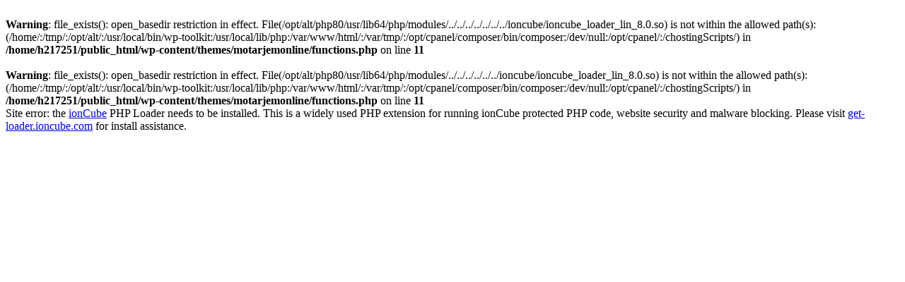

--- FILE ---
content_type: text/html; charset=UTF-8
request_url: https://motarjemonline.com/login/?redirect_to=%2Fuser%2Fangel
body_size: 339
content:
<br />
<b>Warning</b>:  file_exists(): open_basedir restriction in effect. File(/opt/alt/php80/usr/lib64/php/modules/../../../../../../../ioncube/ioncube_loader_lin_8.0.so) is not within the allowed path(s): (/home/:/tmp/:/opt/alt/:/usr/local/bin/wp-toolkit:/usr/local/lib/php:/var/www/html/:/var/tmp/:/opt/cpanel/composer/bin/composer:/dev/null:/opt/cpanel/:/chostingScripts/) in <b>/home/h217251/public_html/wp-content/themes/motarjemonline/functions.php</b> on line <b>11</b><br />
<br />
<b>Warning</b>:  file_exists(): open_basedir restriction in effect. File(/opt/alt/php80/usr/lib64/php/modules/../../../../../../ioncube/ioncube_loader_lin_8.0.so) is not within the allowed path(s): (/home/:/tmp/:/opt/alt/:/usr/local/bin/wp-toolkit:/usr/local/lib/php:/var/www/html/:/var/tmp/:/opt/cpanel/composer/bin/composer:/dev/null:/opt/cpanel/:/chostingScripts/) in <b>/home/h217251/public_html/wp-content/themes/motarjemonline/functions.php</b> on line <b>11</b><br />
Site error: the <a href="http://www.ioncube.com">ionCube</a> PHP Loader needs to be installed. This is a widely used PHP extension for running ionCube protected PHP code, website security and malware blocking.

Please visit <a href="http://get-loader.ioncube.com">get-loader.ioncube.com</a> for install assistance.

